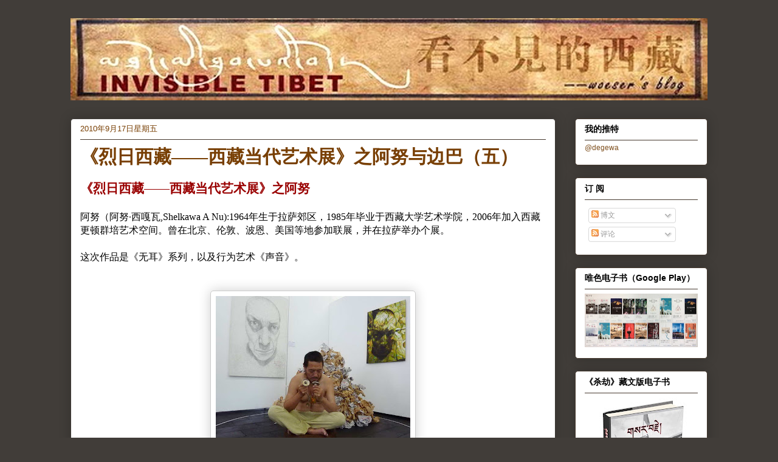

--- FILE ---
content_type: text/html; charset=UTF-8
request_url: http://woeser.middle-way.net/b/stats?style=BLACK_TRANSPARENT&timeRange=ALL_TIME&token=APq4FmD8pN96D3Fm8lw3DnWL1oIs4tYeQ45MVMKgkYUviekwOJiineGae43g7w--acRsOS8QF85hBdYGfmznUsuEEmiFWKpzDQ
body_size: 263
content:
{"total":55292450,"sparklineOptions":{"backgroundColor":{"fillOpacity":0.1,"fill":"#000000"},"series":[{"areaOpacity":0.3,"color":"#202020"}]},"sparklineData":[[0,67],[1,52],[2,49],[3,70],[4,57],[5,53],[6,57],[7,50],[8,41],[9,47],[10,43],[11,46],[12,47],[13,53],[14,53],[15,100],[16,58],[17,68],[18,70],[19,53],[20,41],[21,46],[22,39],[23,44],[24,70],[25,81],[26,90],[27,84],[28,73],[29,20]],"nextTickMs":5247}